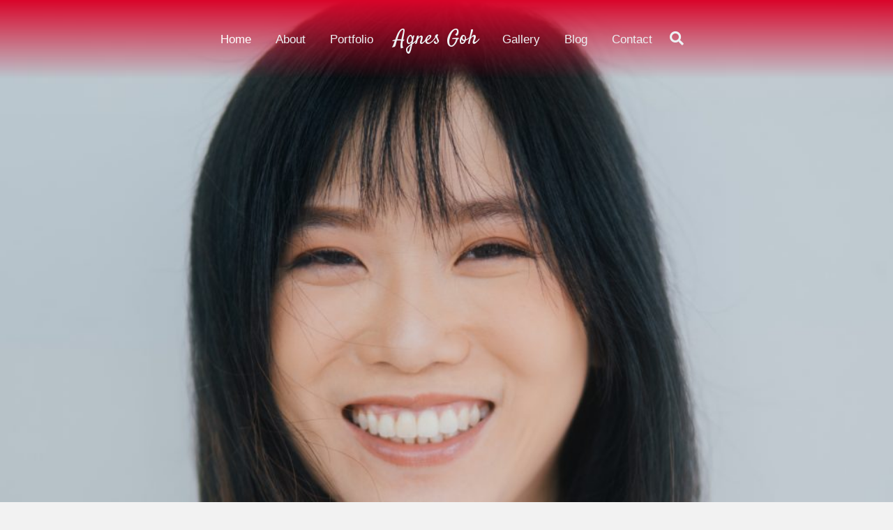

--- FILE ---
content_type: text/css
request_url: https://agnesgoh.com/wp-content/themes/agnesgoh/style.css?ver=6.9
body_size: 21
content:
/*
Theme Name: ML Marketing Solutions Child Theme
Theme URI: http://dyw.com.sg
Version: 1.0
Description: Child theme for custom development.
Author: ML Marketing Solutions
Author URI: http://dyw.com.sg
template: bb-theme
*/

/* Add your custom styles here... */ 